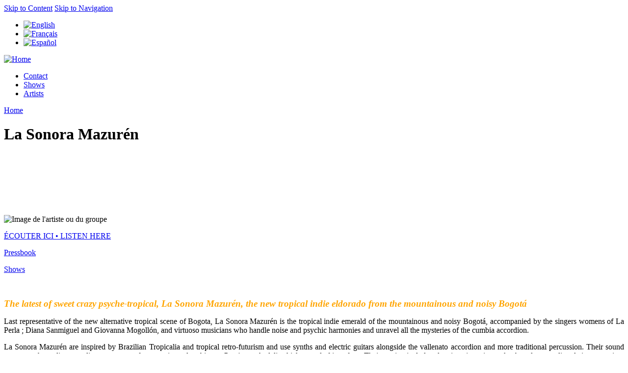

--- FILE ---
content_type: text/html; charset=utf-8
request_url: https://derapageprod.fr/en/La-Sonora-Mazuren
body_size: 4355
content:
<!DOCTYPE html PUBLIC "-//W3C//DTD XHTML 1.0 Strict//EN"
  "http://www.w3.org/TR/xhtml1/DTD/xhtml1-strict.dtd">
<html xmlns="http://www.w3.org/1999/xhtml" xml:lang="en" lang="en" dir="ltr">

  <head>
<meta http-equiv="Content-Type" content="text/html; charset=utf-8" />
        <title>La Sonora Mazurén | Dérapage Productions</title>
    <meta http-equiv="Content-Type" content="text/html; charset=utf-8" />
<link rel="shortcut icon" href="/misc/favicon.ico" type="image/x-icon" />
    <link type="text/css" rel="stylesheet" media="all" href="/sites/default/files/css/css_6a90e725449bd5f41c209b47a31a6364.css" />
<link type="text/css" rel="stylesheet" media="print" href="/sites/default/files/css/css_43eb910da02fc74cb787c2e512a74334.css" />
<link type="text/css" rel="stylesheet" media="screen" href="/sites/default/files/css/css_1c5bd005fb4a8e3cc0499c80df1f8ef1.css" />
    <!--[if lte IE 6]><style type="text/css" media="all">@import "/sites/all/themes/derapageprod/css/ie6.css";</style><![endif]-->
    <!--[if IE 7]><style type="text/css" media="all">@import "/sites/all/themes/derapageprod/css/ie7.css";</style><![endif]-->
    <script type="text/javascript" src="/sites/default/files/js/js_d09fb3ed6a54b2548b781ed5bb19d2ab.js"></script>
<script type="text/javascript">
<!--//--><![CDATA[//><!--
jQuery.extend(Drupal.settings, { "basePath": "/" });
//--><!]]>
</script>
<script type="text/javascript">
<!--//--><![CDATA[//><!--
AudioPlayer.setup("/sites/all/modules/mp3player/mp3player/player.swf", {width:290});
//--><!]]>
</script>
  </head>

  <body class="not-front not-logged-in page-node node-type-artiste no-sidebars page-la-sonora-mazuren section-la-sonora-mazuren">
    
    <div id="skip"><a href="#content">Skip to Content</a> <a href="#navigation">Skip to Navigation</a></div>

    <div id="page">

    <!-- ______________________ HEADER _______________________ -->

    <div id="header">

              <div id="toptop-region">
          <div id="block-locale-0" class="block block-locale block-toptop block-id-8 clearfix odd">
  <div class="block-inner">

    
    <div class="content">
      <ul><li class="en first active"><a href="/en/La-Sonora-Mazuren" class="language-link active"><img src='/sites/all/modules/languageicons/flags/en.png'  class="language-icon" alt="English" title="English" width="16" height="12" /></a></li>
<li class="fr"><a href="/La-Sonora-Mazuren" class="language-link"><img src='/sites/all/modules/languageicons/flags/fr.png'  class="language-icon" alt="Français" title="Français" width="16" height="12" /></a></li>
<li class="es last"><a href="/es/La-Sonora-Mazuren" class="language-link"><img src='/sites/all/modules/languageicons/flags/es.png'  class="language-icon" alt="Español" title="Español" width="16" height="12" /></a></li>
</ul>    </div>

    
  </div> <!-- /block-inner -->
</div> <!-- /block -->        </div>
      
      <div id="logo-title">
	
                  <a href="/en" title="Home" rel="home" id="logo">
            <img src="/sites/default/files/derapageprod_logo.jpg" alt="Home"/>
          </a>
        
        <div id="name-and-slogan">
                            </div> <!-- /name-and-slogan -->

      </div> <!-- /logo-title -->

              <div id="header-region">
          <div id="block-menu-menu-english-menu" class="block block-menu block-header block-id-16 clearfix odd">
  <div class="block-inner">

    
    <div class="content">
      <ul class="menu"><li class="leaf first contact"><a href="/en/contact" title="Contact us !">Contact</a></li>
<li class="leaf shows"><a href="/en/shows" title="Our next shows">Shows</a></li>
<li class="leaf last artists"><a href="/en" title="Artists">Artists</a></li>
</ul>    </div>

    
  </div> <!-- /block-inner -->
</div> <!-- /block -->        </div>
      
      
    </div> <!-- /header -->

    <!-- ______________________ MAIN _______________________ -->

    <div id="main" class="clearfix">
    
      <div id="content">
        <div id="content-inner" class="inner column center">

          
                      <div id="content-header">

              <div class="breadcrumb"><a href="/en">Home</a></div>
                              <h1 class="title">La Sonora Mazurén</h1>
              
              
              
               

              
            </div> <!-- /#content-header -->
          
          <div id="content-area">
            <div class="node node clearfix node-type-artiste" id="node-134">
  <div class="node-inner">

    
    
    
    <div class="content">
      <div id="artiste">

<div class="lecteurMP3">
<object type="application/x-shockwave-flash" data="http://flash-mp3-player.net/medias/player_mp3_multi.swf" width="300" height="120">
    <param name="movie" value="http://flash-mp3-player.net/medias/player_mp3_multi.swf" />
    <param name="bgcolor" value="#880000" />
    <param name="FlashVars" value="mp3=/&amp;title=&amp;autoplay=1&amp;width=300&amp;height=120&amp;bgcolor1=ffffff&amp;bgcolor2=ffffff&amp;bgcolor=393025&amp;playlistcolor=002000&amp;textcolor=333333&amp;buttoncolor=dd3333&amp;currentmp3color=dd3333" />
</object>
</div>


<div class="image-artiste">
  <div class="field-items">
          <div class="field-item"><img  class="imagefield imagefield-field_image" width="556" height="344" alt="Image de l&#039;artiste ou du groupe" src="https://derapageprod.fr/sites/default/files/images/Copy of IMG_8820-Editar-siteLOW.jpg?1676486159" /></div>
      </div>
</div>



  <p>
    <a href="https://soundcloud.com/barbes-records/sets/la-sonora-mazuren-bailando-con/s-xofaj2RhZe0?si=4638dd86c216423baeb9686b1ef8e319&amp;utm_source=clipboard&amp;utm_medium=text&amp;utm_campaign=social_sharing" target="_blank">ÉCOUTER ICI • LISTEN HERE</a>  </p>




  <p>
    <a href="sites/default/files/dossier-de-presse/PRESS DOSSIER.pdf">
      Pressbook    </a>
  </p>

<p>
  <a href="/en/shows#La-Sonora-Mazuren">Shows</a>
  <!-- <a href="http://myspace.com/derapageprod">Shows</a> -->
</p>

<div class="separation">&nbsp;</div>

<div class="presentation-artiste">
  <p><font color=orange><big><i><b> The latest of sweet crazy psyche-tropical, La Sonora Mazurén, the new tropical indie eldorado from the mountainous and noisy Bogotá <br /> </b></i></big></font></p>



<div style="text-align:justify;">

<p>Last representative of the new alternative tropical scene of Bogota, La Sonora Mazurén is the tropical indie emerald of the mountainous and noisy Bogotá, accompanied by the singers womens of La Perla ; 
Diana Sanmiguel and Giovanna Mogollón, and virtuoso musicians who handle noise and psychic harmonies and unravel all the mysteries of the cumbia accordion. </p>

<p> La Sonora Mazurén are inspired by Brazilian Tropicalia and tropical retro-futurism and use synths and electric guitars alongside the vallenato accordion and more traditional percussion.
Their sound transports the audience to diverse contexts, from continental umbias, to Peru's psychedelic chichas, and african fuzz.
Their staging includes electric guitar, vintage keyboards, accordion, latin percussion, and a singer duo.Lisergic and tropical, La Sonora Mazurén is one of the new gangs representing Colombia’s new tropsychedelia.</p>

<P>The musicians all belong to this new Bogotá scene driven by the first generation of experimenters of all genres, with groups such as Frente Cumbiero, Ondatropica, Curupira, Los Pirañas, Los Toscos and the Meridian Brothers. </p>

<P>Often coming from jazz and experimental music, this first generation finally became passionate about Colombian tropical music by reinventing new ways of reinterpreting traditional music in sometimes esoteric, but always playful contexts - with more rock instrumentation and acoustic and electronic mixes.</p>


<P>Their first album, "Bailando con Extraños", released this year, is produced by the famous Eblis Álvarez of the Meridian Brothers on the Barbes Records Label, also producer of the compilation The Roots of Chicha, as well as productions by chicha and cumbia groups such as Chico Trujillo, Chicha Libre, and Los Wemblers.</p>


<P>___________________________________________</p>

<P> <font size="2"><font color=f8e698> <big><i><b> IN THE PRESS </b></i></big></font> </font></p>

<P> <font size="2"><font color=f5cd96> <i><b>

<p> « La Sonora’s proposal is a dizzying affair of spacial-tropical fusion with a breakneck pace. Alongside
ubiquitous usage of the word lysergic, ‘continental cumbia’ ‘psychedelic chicha’ and ‘African fuzz’ have
also been used to describe the La Sonora experience; across four diverse releases, the group has proven
an impressive eclecticism in both influence and output. »<br />
<font color=d0c2af> SOUND OF COLOURS MAGAZINE </font> </p>

<P> <font size="2"><font color=f5cd96> <i><b>
 
<p>« A largely instrumental project, a Sonora Mazurén gig is an immersive experience, propelled by the
hypnotic style of the music and an incredible light show. With an official upcoming release planned, La
Sonora Mazurén is another band with a bright future in Colombia.»<br />
<font color=d0c2af> CULTURE TRIP (UK) </font> </p>


<br />

<P>___________________________________________</p>



----

<p><font color=red><big><b>First album "Bailando con extraños" Release 31 march 2023 / Produced par Eblis Alvarez of Meridian Brothers & Barbes Records</b></big></font></p>

<p><font color=red><big><b>AVAILABLE FALL 2023 and SUMMER 2024 </b></big></font></p>
<p><font color=red><normal><b> 7 musicians on stage (8 on the road)</b></normal></font></p>
<br />
<p><font color=red>
</font></p>
</b></i></font></font></p></b></i></font></font></p></div></div>

<div class="separation">&nbsp;</div>

<div class="videos">
          <div class="videos-item odd">
      <iframe width="430" height="315" src="https://www.youtube.com/embed/8aGGa6IZ-f8?si=aeE7Bo4oIPd9Y795" title="YouTube video player" frameborder="0" allow="accelerometer; autoplay; clipboard-write; encrypted-media; gyroscope; picture-in-picture; web-share" referrerpolicy="strict-origin-when-cross-origin" allowfullscreen></iframe>    </div>
              <div class="videos-item even">
      <iframe width="430" height="315" src="https://www.youtube.com/embed/hXh2vtC-Q8Q" title="YouTube video player" frameborder="0" allow="accelerometer; autoplay; clipboard-write; encrypted-media; gyroscope; picture-in-picture; web-share" allowfullscreen></iframe>    </div>
          <div class="separation">&nbsp;</div>
              <div class="videos-item odd">
      <iframe width="430" height="315" src="https://www.youtube.com/embed/qpVrZ026_1s?si=ZKielCmdNx20atyj" title="YouTube video player" frameborder="0" allow="accelerometer; autoplay; clipboard-write; encrypted-media; gyroscope; picture-in-picture; web-share" referrerpolicy="strict-origin-when-cross-origin" allowfullscreen></iframe>    </div>
              <div class="videos-item even">
      <iframe width="430" height="315" src="https://www.youtube.com/embed/hmnHCehjvwg" title="YouTube video player" frameborder="0" allow="accelerometer; autoplay; clipboard-write; encrypted-media; gyroscope; picture-in-picture; web-share" allowfullscreen></iframe>    </div>
          <div class="separation">&nbsp;</div>
              <div class="videos-item odd">
      <iframe width="430" height="315" src="https://www.youtube.com/embed/Q8-IC1DUIlI?si=6oISO3tIXusiGYM4" title="YouTube video player" frameborder="0" allow="accelerometer; autoplay; clipboard-write; encrypted-media; gyroscope; picture-in-picture; web-share" allowfullscreen></iframe>    </div>
              <div class="videos-item even">
      <iframe width="430" height="315" src="https://www.youtube.com/embed/WIbtokQygU0" title="YouTube video player" frameborder="0" allow="accelerometer; autoplay; clipboard-write; encrypted-media; gyroscope; picture-in-picture; web-share" allowfullscreen></iframe>    </div>
          <div class="separation">&nbsp;</div>
              <div class="videos-item odd">
      <iframe width="430" height="315" src="https://www.youtube.com/embed/SBReKptt8Kg" title="YouTube video player" frameborder="0" allow="accelerometer; autoplay; clipboard-write; encrypted-media; gyroscope; picture-in-picture; web-share" allowfullscreen></iframe>    </div>
              <div class="videos-item even">
      <iframe width="420" height="315" src="https://drive.google.com/file/d/1SFrwY7KZRG2j6AzeTBgjDdKLtyZiJpry/preview" frameborder="0" allow="autoplay; encrypted-media" allowfullscreen></iframe>
    </div>
          <div class="separation">&nbsp;</div>
      </div>

</div>
    </div>

    
     
      <div class="links"> <ul class="links inline"><li class="node_translation_fr first"><a href="/La-Sonora-Mazuren" title="La Sonora Mazurén" class="translation-link"><img src='/sites/all/modules/languageicons/flags/fr.png'  class="language-icon" alt="Français" title="Français" width="16" height="12" /></a></li>
<li class="node_translation_es last"><a href="/es/La-Sonora-Mazuren" title="La Sonora Mazurén" class="translation-link"><img src='/sites/all/modules/languageicons/flags/es.png'  class="language-icon" alt="Español" title="Español" width="16" height="12" /></a></li>
</ul></div>
    
  </div> <!-- /node-inner -->
</div> <!-- /node-->          </div> <!-- /#content-area -->

          
          
          </div>
        </div> <!-- /content-inner /content -->

        
         <!-- /sidebar-left -->

         <!-- /sidebar-second -->

      </div> <!-- /main -->

      <!-- ______________________ FOOTER _______________________ -->

              <div id="footer">
                    <div id="block-menu-menu-derapministrer" class="block block-menu block-footer_block block-id-15 clearfix odd">
  <div class="block-inner">

    
    <div class="content">
      <ul class="menu"><li class="leaf first contact"><a href="/en/contact" title="Nous contacter !">Contact</a></li>
<li class="leaf mentions_l-gales"><a href="/en/Mentions-L%C3%A9gales" title="Mentions Légales">Mentions Légales</a></li>
<li class="leaf last d-rapministrer"><a href="/en/user" title="">dérapministrer</a></li>
</ul>    </div>

    
  </div> <!-- /block-inner -->
</div> <!-- /block -->        </div> <!-- /footer -->
      
    </div> <!-- /page -->
      </body>
</html>